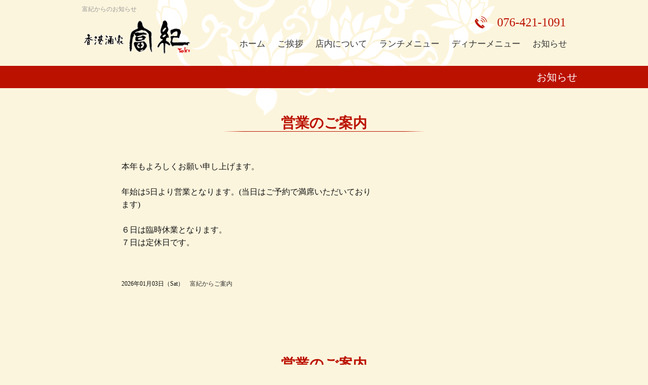

--- FILE ---
content_type: text/html; charset=UTF-8
request_url: https://hk-toki.com/info/
body_size: 8764
content:
<!DOCTYPE HTML>
<html lang="ja">
<head>
<meta charset="utf-8">
<meta name="viewport" content="width=device-width,initial-scale=1.0,user-scalable=yes" />
<title>お知らせ：香港酒家 富紀 - 富山市西町/広東料理店</title>
<link rel="stylesheet" href="../common/common.css">
<link rel="stylesheet" href="../common/contents.css">
<link rel="stylesheet" href="../common/blog.css">
<link rel="stylesheet" href="../js/lightbox.css">

<script src="//ajax.googleapis.com/ajax/libs/jquery/1.8.2/jquery.min.js"></script>
<script>
jQuery(function($){
	$('body').addClass('fade-layer-off');
	$('<div id="fade-layer"/>').prependTo('body').fadeOut(1000, function(){
		$(this).remove();
	});
	$(window).on("beforeunload",function(e){
		$('body').fadeOut();
	});
});
</script>
<script src="../js/setup.js"></script>
<link rel="alternate" type="application/rss+xml" title="RSS" href="https://hk-toki.com/info/index.rdf">
<link rel="alternate" type="application/atom+xml" title="Atom" href="https://hk-toki.com/info/index.xml">
<!-- Global site tag (gtag.js) - Google Analytics -->
<script async src="https://www.googletagmanager.com/gtag/js?id=G-995HN26N0C"></script>
<script>
  window.dataLayer = window.dataLayer || [];
  function gtag(){dataLayer.push(arguments);}
  gtag('js', new Date());

  gtag('config', 'G-995HN26N0C');
</script>
</head>

<body id="PAGETOP">

<div id="container">

<h1>富紀からのお知らせ </h1>
<div id="header">
  <header>
    <div class="mainHeaderL"> <a href="../"><img src="../img/header_logo.png" width="237" height="80" alt="香港酒家 富紀"></a></div>
  </header>
  <div id="gnav">
    <div class="head_telno">076-421-1091</div>
    <div id="menuArea">
      <script src="../js/jquery.sidr.js"></script>
      <div id="sp-header"><a id="btn-menu" href="#btn-menu"> <span class="mark"> <span></span> <span></span> <span></span> </span> </a></div>
      <div id="sidr-btn"> <a href="#" onClick="jQuery.sidr('close', 'sidr-btn');" id="sidr-close">&times; 閉じる</a>
        <nav>
          <ul class="menu">
            <li><a href="../">ホーム</a></li>
            <li><a href="../greet/">ご挨拶</a></li>
            <li><a href="../about/">店内について</a></li>
            <li><a href="../lunch/">ランチメニュー</a></li>
            <li><a href="../dinner/">ディナーメニュー</a></li>
            <li><a href="../info/">お知らせ</a></li>
          </ul>
        </nav>
      </div>
    </div>
  </div>
</div>
<!-- #EndLibraryItem -->
<div id="titleArea">
<h2>お知らせ</h2>
</div>

<div id="mainContainer">

<div id="mainContent">
<div class="mainContentArea blog_list">

<h3><a href="./?id=80">営業のご案内</a></h3>

<div class="blog_leftside">
<p>本年もよろしくお願い申し上げます。<br />
<br />
年始は5日より営業となります。(当日はご予約で満席いただいております)　<br />
　<br />
６日は臨時休業となります。<br />
７日は定休日です。</p>
</div>


<p class="blog_bottom">2026年01月03日（Sat）　<br class="sp-break"><a href="./?category=2">富紀からご案内</a></p>
	
</div>

<div class="mainContentArea blog_list">

<h3><a href="./?id=79">営業のご案内</a></h3>

<div class="blog_leftside">
<p>2025年も沢山のご愛顧誠にありがとうございました。<br />
新年の営業は1月５日（月）からとなります。<br />
<br />
１月５日　満席<br />
１月６日　臨時休業<br />
１月７日　定休日 　<br />
１月８日　通常営業<br />
<br />
</p>
</div>


<p class="blog_bottom">2025年12月31日（Wed）　<br class="sp-break"><a href="./?category=3">お知らせ</a></p>
	
</div>

<div class="mainContentArea blog_list">

<h3><a href="./?id=78">臨時休業のお知らせ</a></h3>

<div class="blog_leftside">
<p>7月10日㈭は臨時休業となりますので、よろしく<br />
お願いいたします。</p>
</div>


<p class="blog_bottom">2025年07月02日（Wed）　<br class="sp-break"><a href="./?category=3">お知らせ</a></p>
	
</div>

<div class="mainContentArea blog_list">

<h3><a href="./?id=76">上海蟹はじまってます</a></h3>

<div class="blog_leftside">
<p>今年も上海蟹はじまっております。<br />
紹興酒付けの上海蟹、<br />
そのままの濃厚な味をダイレクトに味わっていただく上海蟹姿蒸し、今だけの旬をぜひ味わってください。お電話にて受け付けております。</p>
</div>

<div class="blog_rightside">
<div><a href="../img/info/1731548356_1.jpg" data-lightbox="info76" title=""><img src="../img/info/1731548356_1.jpg" width="240" height="236" alt="上海蟹はじまってます "></a></div>
	</div>

<p class="blog_bottom">2024年11月14日（Thu）　<br class="sp-break"><a href="./?category=2">富紀からご案内</a></p>
	
</div>

<div class="mainContentArea blog_list">

<h3><a href="./?id=75">おせちご予約承り中</a></h3>

<div class="blog_leftside">
<p>おせち2025　ご予約承ります。<br />
<br />
<br />
【一の重】<br />
・イセエビのチリソース<br />
・活鮑の煮込み<br />
・活帆立貝の老酒漬け<br />
・白魚の香味揚げ<br />
・サワラの黒豆ソース<br />
・クラゲの柚子和え<br />
・海老湯葉巻き<br />
・胡桃の飴掛け<br />
・大根餅<br />
<br />
【二の重】<br />
・香港式チャーシュー　蜂蜜風味<br />
・アオリイカの葱生姜ソース<br />
・ズワイ蟹とカブの紅白なます<br />
・胡瓜の漬物　小茄子の香味漬け<br />
・大海老Xo炒め<br />
・干し椎茸の醤油煮　栗の金木犀風味<br />
・鴨の煮物<br />
・アヒルの塩卵あんぽ柿巻き<br />
・牛ヒレ肉の黒胡椒ソース<br />
・<br />
<br />
￥33000(税込)<br />
12月31日㈫11：00～14：00店頭にて引渡し<br />
お電話にてご予約承ります。<br />
</p>
</div>

<div class="blog_rightside">
<div><a href="../img/info/1731547456_1.jpg" data-lightbox="info75" title=""><img src="../img/info/1731547456_1.jpg" width="240" height="169" alt="おせちご予約承り中 "></a></div>
	</div>

<p class="blog_bottom">2024年10月16日（Wed）　<br class="sp-break"><a href="./?category=2">富紀からご案内</a></p>
	
</div>


<div class="mainContentArea">

<div class="page_select">
<div></div>
<div> <a href="./?page_n=1">次のページ ≫</a></div>
</div>

</div>


<div class="mainContentArea">


<!-- 月間別 -->
<div class="blog_calarea">
<h4>月間アーカイブ</h4>
<ul class="sNavBlogList">
<li><a href="../info/?month=2026-01">2026年01月（1件）</a></li>
<li><a href="../info/?month=2025-12">2025年12月（1件）</a></li>
<li><a href="../info/?month=2025-07">2025年07月（1件）</a></li>
</ul>
</div>

<div class="blog_calarea">
<!-- カテゴリ別 -->
<h4>カテゴリー</h4>
<ul class="sNavBlogList">
<li><a href="../info/?category=1">コースメニュー（14件）</a></li>
<li><a href="../info/?category=2">富紀からご案内（16件）</a></li>
<li><a href="../info/?category=3">お知らせ（36件）</a></li>
</ul>

<!-- 投稿者別 -->
<h4>投稿者別</h4>
<ul class="sNavBlogList">
<li><a href="../info/?writer=1">香港酒家 富紀（66件）</a></li>
</ul>

</div>

<div class="blog_calarea">
<br>
<div style="text-align:center">
<a href="../info/index.rdf"><img src="../info/icon/rss1.png" alt="RSS1.0" width="54" height="13"></a>&nbsp;<a href="../info/index.xml"><img src="../info/icon/rss2.png" alt="RSS2.0" width="54" height="13"></a></div>
<br>

</div>
<!-- /↑左メニューここまで↑/ -->
</div>


</div>


</div>
<div id="footer">
  <footer>
    <div class="footerArea"> <img src="../img/footer_logo.png" width="237" height="80" alt="香港酒家 富紀"/>
      <ul>
        <li>11:30～15:00（LO13:30）<span class="sp-display_none">/</span><br class="sp-break">
          17:30～22:00（LO21:00）</li>
        <li>定休日　水曜（祝営業）</li>
        <li>〒930-0062 富山県富山市西町6-10</li>
        <li>076-421-1091</li>
      </ul>
			<p class="footerPolicy"><a href="../policy/">アクセスログの収集について</a></p>
      <p class="CopyRight">&copy; 2017 <a href="../">香港酒家 富紀（ほんこんしゅか とき）</a><span> All Rights Reserved.</span></p>
    </div>
  </footer>
</div>
<div id="page-top" class="pageTop"><a href="#PAGETOP">▲ ページ上へ</a></div>
</div>


<script src="../js/lightbox.js"></script>
</body>
</html>



--- FILE ---
content_type: text/css
request_url: https://hk-toki.com/common/common.css
body_size: 9745
content:
/* =========================================
ファイル概要：全ページ共通設定用css
目次：
  - ブラウザ依存css解除設定
  - 文字色設定
  
  - レイアウト設定
  - 背景設定
  
  - ヘッダ上部分の設定
  - ヘッダメイン部分の設定
  - グローバルナビ設定
  
  - ページトップへ設定
  - フッタ設定
========================================= */
/* -----------------------------------------
  - ブラウザ依存css解除設定
----------------------------------------- */

body, h1, h2, h3, h4, h5, h6, div, p, ul, ol, li, dl, dt, dd, img, blockquote, pre, hrd {
	margin: 0px;
	padding: 0px;
	border: none;
	list-style-type: none;
	/*font-family: "メイリオ", meiryo, verdana, "ＭＳ Ｐゴシック","ヒラギノ角ゴ Pro W3" ,Osaka ,arial ,sans-serif;*/
	font-family: "游明朝", YuMincho, "ヒラギノ明朝 ProN W3", "Hiragino Mincho ProN", "HG明朝E", "ＭＳ Ｐ明朝", "ＭＳ 明朝", serif;
	font-style: normal;
	font-weight: normal;
	line-height: 1;
	font-size: 16px;
}
body	{
  -webkit-text-size-adjust: 100%;
}

hr {
	display: none;
}

img {
	border: 0px;
/* IEで画像にできる隙間を消去する */
	vertical-align: bottom;
}
.font_center	{
	text-align:center;
}
.font_right	{
	text-align:right;
}
.f_right	{
	float:right;
}
.font_red	{
	color:#F00;
}
.font_error	{
	color:#F00;
	background-color:#FCC;
	margin: 10px 0px;
	padding: 10px;
}
.font_ex {
	text-align: center;
	font-size: 13px;
}
br.sp-break {
	display: none;
}

@media only screen and (max-width : 767px) {	/*sp*/
	body, h1, h2, h3, h4, h5, h6, div, p, ul, ol, li, dl, dt, dd, img, blockquote, pre, hrd {
		font-size: 14px;
	}
	img {
		max-width: 100%;
		height: auto;
	}
	br.sp-break {
		display: inline;
	}
	br.pc-break {
		display: none;
	}
	.sp-display_none {
		display: none;
	}
	img.f_right	{
		float:none;
		width: auto;
		max-width: 100%;
		height: auto;
	}
}
.clearfix:after {
  display: block;
  clear: both;
  content: "";
}
/* -----------------------------------------
  - font
----------------------------------------- */
a {
	color: #B10;
	text-decoration: none;
}
a:hover {
	color: #C30;
}
body {
	color: #111;
}

/* -----------------------------------------
  - layout
----------------------------------------- */
body {
	margin: 0px;
	padding: 0px;
}
#container {
	min-width: 980px;
}
#header {
	display: block;
	margin: 0 auto 20px;
	width: 956px;
	padding: 0 12px;
	
	position: relative;
}
#gnav {
	position: absolute;
	top: 0;
	right: 0;
}
#mainContainer {
	clear: both;
	overflow: hidden;
	width: 956px;
	margin: 0 auto;
	padding: 0 12px;
}
/*2colomn*/
#mainContent {
}
#footer {
	width: 956px;
	padding: 40px 12px 0;
	margin: 0 auto;
	clear: both;
}
@media only screen and (max-width : 767px) {
	#container,
	#header,
	#gnav,
	#mainContainer,
	#mainContent,
	#footer {
		float: none;
		width: auto;
		min-width: auto;
	}
	#header {
		margin: 0 auto 32px;
	}
}

/* -----------------------------------------
  - background
----------------------------------------- */
body {
	background-color:#FCF5DD;
}
#container {
	 background: #FCF5DD url(../img/body_bg.png) center top no-repeat fixed;
}
@media only screen and (max-width : 767px) {
	#container {
		background-size: contain;
	}
}

/* -----------------------------------------
  - background
----------------------------------------- */

#fade-layer,
body:before{
    content: '';
    position: fixed;
    top: 0;
    left: 0;
    width: 100%;
    height: 100%;
    background: #FCF5DD;
    z-index: 9;
}
#fade-layer-top {
    width: 100%;
    height: 100%;
	background: #FCF5DD;
    z-index: 10;
}
body.fade-layer-off:before{
    content: none;
}

/* -----------------------------------------
  - header
----------------------------------------- */

#container > h1 {
	width: 956px;
	font-size: 12px;
	padding: 12px 12px 0;
	margin: 0 auto;
	font-weight: normal;
	color: #999;
}
.mainHeaderL {
	width: 220px;
	text-align: center;
	padding-top: 12px;
}
.mainHeaderL img {
	max-width: 100%;
	height: auto;
}
@media only screen and (max-width : 767px) {
	#container > h1 {
		width: auto;
		padding: 24px 12px 12px;
		text-align: right;
	}
	.mainHeaderL {
		width: 150px;
		padding-top: 0;
	}
}


/* -----------------------------------------
  - gnav
----------------------------------------- */
#gnav .head_telno {
	width: 180px;
	margin: 8px 12px 0;
	text-align: right;
	color: #b10;
	font-size: 24px;
	line-height: 1;
	background: transparent url(../img/icon_tel.png) no-repeat;
	background-size: contain;
	float: right;
}
#menuArea {
	padding-top: 12px;
	clear: both;
}

a#sidr-close,
#sp-header {
	display:none;
}
	
#menuArea ul.menu li {
	display: inline-block;
}
/*#menuArea ul.menu li:nth-of-type(1) {
	display: none;
}*/
#menuArea ul.menu li a {
	text-align: center;
	padding:  10px;
	color: #333;
	font-size: 17px;

	position: relative;
	display: inline-block;
	transition: .3s;
}
@media only screen and (min-width: 768px),print {
	#menuArea ul.menu li a:hover {
		color: #b10;
		transition-duration: 0.5s;
	}
	#menuArea ul.menu li a::after {
		position: absolute;
		bottom: 0;
		left: 50%;
		content: '';
		width: 0;
		height: 1px;
		background-color: #b10;
		transition: .3s;
		-webkit-transform: translateX(-50%);
		transform: translateX(-50%);
	}
	#menuArea ul.menu li a:hover::after {
		width: 100%;
	}
}
@media only screen and (max-width: 767px) {
	#gnav .head_telno {
		width: auto;
		margin: 12px 12px 0;
		font-size: 14px;
		
		background: #fff url(../img/icon_tel.png) 8px 50% no-repeat;
		background-size: 14px;
		
		padding: 8px 8px 8px 24px;
		border-radius: 8px;
		border: 1px solid #b10;
		display: inline-block;
	}
	a#sidr-close,
	#sp-header {
		display: inherit;
	}
	a#btn-menu {
		display: block;
		position: fixed;
		z-index: 99;
		top: 8px;
		left: 8px;
		padding: 8px;
	}
	a#btn-menu .mark	{
		display: block;
		position: relative;
		width: 30px;
		height: 23px;
	}
	a#btn-menu .mark span	{
		display: inline-block;
		box-sizing: border-box;
		position: absolute;
		left: 0;
		width: 100%;
		height: 3px;
		background-color: #b10;
	}
	a#btn-menu .mark span:nth-of-type(1)	{
		top: 0px;
	}
	a#btn-menu .mark span:nth-of-type(2)	{
		top: 10px;
	}
	a#btn-menu .mark span:nth-of-type(3)	{
		top: 20px;
	}
	
	.sidr{
		display: none;
		position: absolute;
		position: fixed;
		top: 0;
		height: 100%;
		z-index: 99;
		width: 240px;
		overflow-x: hidden;
		overflow-y: auto;
		background-color: #fcf5dd;
		border-right: 3px double #b10;
	}
	.sidr.right{right:-240px;left:auto}
	.sidr.left{left:-240px;right:auto}
	#menuArea {
		padding: 0;
		border-left: none;
		text-align: left;
		background-color: transparent;
	}
	#menuArea ul.menu {
		margin: 0;
	}
	#menuArea ul.menu li {
		display: block;
		line-height:1.4;
		padding-right:0px;
		border-right: none;
		width: auto;
		float: none;
	}

	#menuArea ul.menu li:nth-of-type(1) {
		display: block;
	}
	a#sidr-close,
	#menuArea ul.menu li a {
		display: block;
		height: auto;
		padding: 12px 24px;
		color: #b10;
		text-align: left;
		font-size: 14pt;
		font-weight: bold;
		border-bottom: 1px solid #b10;
		text-decoration: none;
		line-height: 1;
		background-image: none !important;
		text-indent: inherit;
		white-space: normal;
		overflow: auto;
	}
	#menuArea ul.menu li a:hover {
	}
	
}

/* -----------------------------------------
  - contents
----------------------------------------- */
#mainContent h3 {
	font-weight: bold;
}



#mainContent .mainContentArea {
	margin: 0 auto 80px;
	overflow: hidden;
}
#mainContent .mainContentArea p {
	margin-bottom: 20px;
	margin: 20px 0;
	line-height: 1.6;
}
#mainContent .mainContentArea ul,
#mainContent .mainContentArea ol {
	margin: 20px 0;
}
#mainContent .mainContentArea ul li,
#mainContent .mainContentArea ol li {
	line-height: 1.6;
}
#mainContent .mainContentArea dl {
	margin: 20px 0;
}
#mainContent .mainContentArea dt {
	line-height: 1.2;
	font-weight: bold;
	font-size: 20px;
	padding: 12px 0;
}
#mainContent .mainContentArea dd {
	line-height: 1.6;
	padding: 12px 0;
}
@media only screen and (max-width: 767px) {

	#mainContent .mainContentArea {
		margin: 0 0 20px;
	}
	#mainContent .mainContentArea h3 {
		font-size: 20px;
	}
	#mainContent .mainContentArea dt {
		font-size:18px;
	}
}
/* -----------------------------------------
  - footer
----------------------------------------- */

.footerArea {
	margin: 0 auto;
	position: relative;
}
.footerArea img {
	width: 200px;
	height: auto;
}
.footerArea ul {
	margin: 0 auto;
	padding: 12px 0;
	overflow: hidden;
}
.footerArea ul li {
	line-height: 1.4;
	margin-bottom: 4px;
}
.CopyRight {
	padding: 20px 0;
	margin: 0;
	text-align: right;
}
.CopyRight a {
	text-decoration: none;
}
@media only screen and (min-width: 768px),print {
	.footerArea .footerPolicy {
		position: absolute;
		bottom: 0;
		padding: 20px 0;
	}
}
@media only screen and (max-width: 767px) {
	.footerArea {
		width: 100%;
		text-align: center;
	}
	.footerArea ul {
		width: auto;
	}
	.footerArea ul li {
		margin-bottom: 8px;
	}
	.CopyRight {
		font-size: 13px;
		text-align: center;
	}
	.CopyRight span {
		display: none;
	}
}

/* -----------------------------------------
  - pagetop
----------------------------------------- */
div.pageTop {
	text-align: center;
	position: fixed;
	bottom: 40px;
	right: 0;
}
div.pageTop a {
	display: block;
	color: #333;
	line-height: 1;
	padding: 12px 24px;
	
	background-color: #fff;
	filter:alpha(opacity=85);
	-moz-opacity:0.85;
	-khtml-opacity: 0.85;
	opacity:0.85;
	border-radius: 8px 0 0 8px;
	-webkit-border-radius: 8px 0 0 8px; 
	-moz-border-radius: 8px 0 0 8px;
}
div.pageTop a:hover {
	text-decoration: none;
	cursor: pointer;
}
@media print	{
	div.pageTop {
		display: none;
	}
}
@media only screen and (max-width: 767px) {
	div.pageTop a {
		font-size: 8pt;
	}
}


--- FILE ---
content_type: text/css
request_url: https://hk-toki.com/common/contents.css
body_size: 6206
content:
#titleArea {
	width:100%;
	min-width: 1024px;
	background-color: #b10;
	padding: 12px 0;
	margin-bottom: 20px;
}
#titleArea h2 {
	width: 1000px;
	margin: 0 auto;
	padding: 0 12px;
	text-align: right;
	color: #fff;
	font-size: 20px;
}
#mainContent .mainContentArea h3 {
	text-align: center;
	line-height: 1.2;
	margin: 20px auto 32px;
	font-size: 28px;
	padding: 12px 0 4px;
	color: #b10;
	width: 400px;
	display: block;
}
#mainContent .mainContentArea h3:after {
	content:"";
	display:block;
	height:1px;
	width:100%;

	/* Permalink - use to edit and share this gradient: http://colorzilla.com/gradient-editor/#fcf5dd+0,bb1100+30,bb1100+30,bb1100+70,fcf5dd+100 */
	background: rgb(252,245,221); /* Old browsers */
	background: -moz-linear-gradient(left, rgba(252,245,221,1) 0%, rgba(187,17,0,1) 10%, rgba(187,17,0,1) 10%, rgba(187,17,0,1) 90%, rgba(252,245,221,1) 100%); /* FF3.6-15 */
	background: -webkit-linear-gradient(left, rgba(252,245,221,1) 0%,rgba(187,17,0,1) 10%,rgba(187,17,0,1) 10%,rgba(187,17,0,1) 90%,rgba(252,245,221,1) 100%); /* Chrome10-25,Safari5.1-6 */
	background: linear-gradient(to right, rgba(252,245,221,1) 0%,rgba(187,17,0,1) 10%,rgba(187,17,0,1) 10%,rgba(187,17,0,1) 90%,rgba(252,245,221,1) 100%); /* W3C, IE10+, FF16+, Chrome26+, Opera12+, Safari7+ */
	filter: progid:DXImageTransform.Microsoft.gradient( startColorstr='#fcf5dd', endColorstr='#fcf5dd',GradientType=1 ); /* IE6-9 */
}
@media only screen and (max-width: 767px) {
	#titleArea {
		min-width: auto;
	}
	#titleArea h2 {
		width: auto;
		min-width: auto;
		text-align: center;
	}
	#mainContent .mainContentArea h3 {
		font-size: 20px;
		width: auto;
	}
}

.greet_box {
	width: 800px;
	margin: 0 auto;
	padding-top: 40px;
}
.greet_text {
	width: 400px;
	float: left;
}
#mainContent .mainContentArea .greet_text p {
	line-height: 2;	
}
.greet_photo {
	width: 300px;
	float: right;
	text-align: center;
}
.greet_photo img {
	max-width: 100%;
	height: auto;
}
@media only screen and (max-width: 767px) {
	.greet_box {
		width: auto;
	}
	.greet_text,
	.greet_photo {
		width: auto;
		float: none;
	}
	.greet_text br {
		display: none;
	}
}

.about_table {
	width: 800px;
	margin: 0 auto 0;
}
.about_table th, 
.about_table td {
	text-align: left;
	vertical-align: top;
	padding:  8px;
	line-height: 1.4;
}

.about_seat {
	text-align: center;
}
.about_seat ul {
	padding: 20px 0 40px;
	overflow: hidden;
}
.about_seat ul li {
	width: 33%;
	display: block;
	float: left;
}
.about_seat ul li img {
	max-width: 96%;
	height: auto;
}
@media only screen and (max-width: 767px) {
	.about_table {
		width: auto;
	}
	.about_table th, 
	.about_table td {
		display: block;
	}
	.about_seat ul li {
		width: auto;
		display: block;
		float: none;
		margin-bottom: 20px;
	}
	.about_seat ul li img {
		max-width: 80%;
	}
}


ul.lunch_set {
	width: 800px;
	overflow: hidden;
	margin: 20px auto !important;
}
ul.lunch_set li {
	width: 50%;
	display: block;
	float: left;
	padding-bottom: 24px;
	text-align: center;
}
ul.lunch_set li h4 {
	font-size: 24px;
	line-height: 1.2;
	margin: 12px 0;
	font-weight: bold;
}
ul.lunch_set li p {
	margin: 0 0 12px !important;
}
ul.lunch_set li img {
	max-width: 90%;
	height: auto;
}
@media only screen and (max-width: 767px) {
	ul.lunch_set {
		width: auto;
	}
	ul.lunch_set li {
		width: auto;
		float: none;
	}
	ul.lunch_set li h4 {
		font-size: 20px;
	}
}
ul.dinner_course {
	overflow: hidden;
	display: flex;
	flex-wrap: wrap;
	gap: 12px;
}
ul.dinner_course li {
	display: block;
	vertical-align: top;
	text-align: center;
	border: 1px solid #B10;
	
	flex-basis: calc(50% - 8px);
}
ul.dinner_course li a {
	display: block;
	padding: 12px 0;
}
ul.dinner_course li a:hover {
	background-color: rgba(245,229,174,0.5);
	-webkit-transition: all .3s;
	transition: all .3s;
}
ul.dinner_course li h4 {
	font-size: 24px;
	line-height: 1.2;
	margin: 24px 0 12px;
	color: #111;
	font-weight: bold;
}
ul.dinner_course li h4 span {
	font-size: 18px;
}
ul.dinner_course li p:nth-of-type(1) {
	color: #111;
	margin: 0 0 12px !important;
}
ul.dinner_photo {
	margin: 40px auto 20px !important;
	overflow: hidden;
	display: flex;
	flex-wrap: wrap;
	gap: 12px;
}
ul.dinner_photo li {
	flex-basis: calc(50% - 8px);
}
ul.dinner_photo li img {
	max-width:100%;
	width: 300px;
	height: auto;
}
@media only screen and (min-width: 768px),print {
	ul.dinner_course li {
		width: 760px;
		margin: 0 auto 12px;
	}
	ul.dinner_course li img {
		width: 300px;
		height: auto;
		margin: 24px 0;
	}
	ul.dinner_photo {
		width: 800px;
	}

}
@media only screen and (max-width: 767px) {
	ul.dinner_course li {
	}
	ul.dinner_course li h4 {
		font-size: 20px;
	}
	ul.dinner_course li h4 span {
		font-size: 16px;
	}
	ul.dinner_course li p {
		margin: 24px 0 12px !important;
	}
}

.lunch_course,
.dinner_komi,
.dinner_bisyoku  {
	text-align: center;
	padding: 8px 0;
	border: 1px solid #b10;
}
.dinner_bisyoku {
	margin: 0 auto 12px !important;
}
.lunch_course h3,
.dinner_komi h3,
.dinner_bisyoku h3 {
	font-size: 24px !important;
	line-height: 1.2 !important;
	margin: 12px auto !important;
	color: #111 !important;
	/*font-weight: normal !important;*/
}
.lunch_course h3:after,
.dinner_komi h3:after,
.dinner_bisyoku h3:after {
	height: 0 !important;
}
.lunch_course h3 + p,
.dinner_komi h3 + p,
.dinner_bisyoku h3 + p {
	margin: 0 0 12px !important;
}
.lunch_course ul,
.dinner_komi ul,
.dinner_bisyoku ul {
	/*background-color: rgba(245,229,174,0.5);*/
	padding: 20px 0;
}
.dinner_komi h3 span,
.dinner_bisyoku h3 span {
	font-size: 18px;
}

@media only screen and (min-width: 768px) {
	.lunch_course,
	.dinner_komi,
	.dinner_bisyoku {
		width: 760px;
		margin: 0 auto;
	}
	.lunch_course h3,
	.dinner_komi h3 {
	}
}
@media only screen and (max-width: 767px) {
	.lunch_course h3,
	.dinner_komi h3,
	.dinner_bisyoku h3 {
		font-size: 20px !important;
		font-weight: bold !important;
	}
	.lunch_course h3 span,
	.dinner_komi h3 span,
	.dinner_bisyoku h3 span {
		font-size: 16px;
	}
}


--- FILE ---
content_type: text/css
request_url: https://hk-toki.com/common/blog.css
body_size: 2443
content:
.blog_list	{
	width: 800px;
	margin: 0 auto 80px !important;
}
.blog_bottom	{
	font-size: 9pt;
	clear: both;
	line-height: 1.3;
}
p.blog_bottom	{
	margin-bottom: 0;
	padding: 40px 0 0;
}
.blog_bottom a	{
	color: #333;
}
.blog_leftside {
	float: left;
	width: 500px;
}
	/*img*/
.blog_rightside {
	float: right;
	margin-left: 10px;
	margin-bottom: 20px;
	width: 260px;
	text-align: center;
	font-size: 9pt;
}
.blog_rightside img {
	margin: 8px auto 4px;
	display: block;
}
/*
.blog_rightside {
	margin-left: 10px;
	font-size: 9pt;
	overflow: hidden;
}
.blog_rightside div {
	width: 50%;
	float: left;
}
.blog_rightside img {
	width: auto;
	max-width: 90%;
	height: auto;
	margin: 5px 5px;
}*/

.page_select {
	padding: 10px 0;
}
@media only screen and (max-width: 767px) {
	.blog_list	{
		width: auto;
	}
	.blog_bottom	{
		font-size: 9pt;
	}
	.blog_leftside,
	.blog_rightside {
		width: auto;
		float: none;
		margin-left: 0;
	}
	.blog_rightside img {
		width: auto;
		max-width: 90%;
		height: auto;
	}
}


.blog_calarea {
	width: 280px;
	margin: 16px 16px 32px;
	float: left;
	text-align: center;
}
#mainContent .blog_calarea h4 {
	font-size: 20px;
	padding: 0;
}
/*calender*/
.cal_month	{
	text-align: center;
	line-height: 1.6;
	font-size: 12pt;
}
table.blog_cal	{
	margin: 0 auto;
	width: 100%;
	background-color: #987;
}
.blog_cal th,
.blog_cal td	{
	text-align:center;
	vertical-align: middle;
	line-height: 24px;
}
.blog_cal th	{
	font-weight: normal;
	background-color:#ffeddb;
	padding: 4px 0 2px;
}
.blog_cal td	{
	background-color: #fff;
}
.blog_cal .blog_calender_sunday	{
	color: #f00;
}
.blog_cal .blog_calender_weekday	{
}
.blog_cal .blog_calender_saturday	{
	color: #00f;
}
.blog_cal .blog_calender_text a	{
	display: block;
	font-weight: bold;
}
div.mainContentArea form	{
	margin-top: 40px;
}
div.mainContentArea form dt	{
}
div.mainContentArea form dd	{
	margin: 10px 0;
}
@media only screen and (max-width: 767px) {
	.blog_calarea {
		width: auto;
		float: none;
	}
	div.mainContentArea form dd input[type=text],
	div.mainContentArea form dd input[type=password]	{
		width: 60%;
	}
	div.mainContentArea form dd textarea {
		width: 90%;
	}
	
}
.page_select {
	overflow: hidden;
	border-top: 1px solid #aaa;
	border-bottom: 1px solid #aaa;
}
.page_select div:nth-of-type(1) {
	float: left;
	width: 50%;
	text-align: left;
}
.page_select div:nth-of-type(2) {
	float: right;
	width: 50%;
	text-align: right;
}
.page_select div a {
	display: block;
	width: 100%;
	padding: 12px 0;
	text-decoration: none;
}

--- FILE ---
content_type: application/javascript
request_url: https://hk-toki.com/js/setup.js
body_size: 2274
content:
// ====================================
//  ファイル概要：追加設定用js
//  目次：
//    - 折り畳みメニュー用設定
//    - スクロール用設定
//    - 画像にマウスオーバー時設定（グローバルナビ）
// ====================================



$(function(){
	"use strict";
	
	

// ====================================
//    - スクロール用設定

	$('a[href="#PAGETOP"]').click(function(){
		$('html, body').animate({scrollTop:0}, 'normal'); // fastやslowや数値でも指定可
		return false;
	});
	
	$('a[href^="#contents"]').click(function(){ // リンク先が#contentsから始まるものをクリックしたとき
		var $targetOffset = $($(this).attr("href")).offset().top;
		$('html,body').animate({scrollTop:$targetOffset},'normal');
	});
	
	
    var showFlag = false;
    var topBtn = $('#page-top');    
    topBtn.css('bottom', '-100px');
    // on100 view btn
    $(window).scroll(function () {
        if ($(this).scrollTop() > 300) {
            if (showFlag === false) {
                showFlag = true;
                topBtn.stop().animate({'bottom' : '40px'}, 200); 
            }
        } else {
            if (showFlag) {
                showFlag = false;
                topBtn.stop().animate({'bottom' : '-100px'}, 200); 
            }
        }
    });
    //scroll to top
    topBtn.click(function () {
        $('body,html').animate({
            scrollTop: 0
        }, 300);
        return false;
    });
	

// ====================================
//    - 画像にマウスオーバー時設定（グローバルナビ）

	$('#snav a img').fadeTo(0,1.0); //最初の透明度
	$('#snav a img').hover(function(){ //マウスオーバーしたとき
        $(this).fadeTo(100,0.8); //のそのマウスオーバーしたものの透明度
    },function(){ //マウスオーバー外れた時
        $(this).fadeTo(100,1.0); //のそのマウスオーバーしたものの透明度
    });
	
	$('.cnt_bana img').fadeTo(0,1.0); //最初の透明度
	$('.cnt_bana img').hover(function(){ //マウスオーバーしたとき
        $(this).fadeTo(100,0.8); //のそのマウスオーバーしたものの透明度
    },function(){ //マウスオーバー外れた時
        $(this).fadeTo(100,1.0); //のそのマウスオーバーしたものの透明度
    });
	
});

